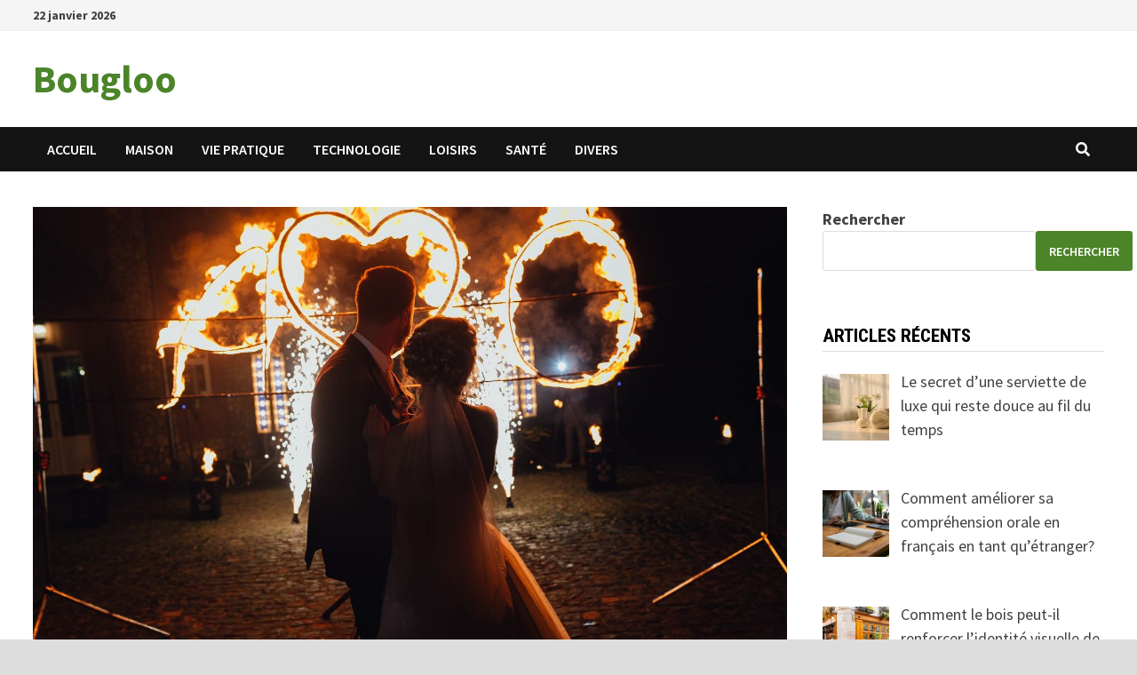

--- FILE ---
content_type: text/html; charset=UTF-8
request_url: https://www.bougloo.com/trouver-le-spectacle-parfait-pourquoi-passer-par-une-agence/
body_size: 12207
content:
<!doctype html>
<html lang="fr-FR">
<head>
	<meta charset="UTF-8">
	<meta name="viewport" content="width=device-width, initial-scale=1">
	<link rel="profile" href="https://gmpg.org/xfn/11">

	<title>Trouver le spectacle parfait : pourquoi passer par une agence ? &#8211; Bougloo</title>
<meta name='robots' content='max-image-preview:large' />
<link rel='dns-prefetch' href='//fonts.googleapis.com' />
<link rel="alternate" type="application/rss+xml" title="Bougloo &raquo; Flux" href="https://www.bougloo.com/feed/" />
<link rel="alternate" type="application/rss+xml" title="Bougloo &raquo; Flux des commentaires" href="https://www.bougloo.com/comments/feed/" />
<link rel="alternate" type="application/rss+xml" title="Bougloo &raquo; Trouver le spectacle parfait : pourquoi passer par une agence ? Flux des commentaires" href="https://www.bougloo.com/trouver-le-spectacle-parfait-pourquoi-passer-par-une-agence/feed/" />
<link rel="alternate" title="oEmbed (JSON)" type="application/json+oembed" href="https://www.bougloo.com/wp-json/oembed/1.0/embed?url=https%3A%2F%2Fwww.bougloo.com%2Fbougloo.com%2Ftrouver-le-spectacle-parfait-pourquoi-passer-par-une-agence%2F" />
<link rel="alternate" title="oEmbed (XML)" type="text/xml+oembed" href="https://www.bougloo.com/wp-json/oembed/1.0/embed?url=https%3A%2F%2Fwww.bougloo.com%2Fbougloo.com%2Ftrouver-le-spectacle-parfait-pourquoi-passer-par-une-agence%2F&#038;format=xml" />
<style id='wp-img-auto-sizes-contain-inline-css' type='text/css'>
img:is([sizes=auto i],[sizes^="auto," i]){contain-intrinsic-size:3000px 1500px}
/*# sourceURL=wp-img-auto-sizes-contain-inline-css */
</style>
<style id='wp-emoji-styles-inline-css' type='text/css'>

	img.wp-smiley, img.emoji {
		display: inline !important;
		border: none !important;
		box-shadow: none !important;
		height: 1em !important;
		width: 1em !important;
		margin: 0 0.07em !important;
		vertical-align: -0.1em !important;
		background: none !important;
		padding: 0 !important;
	}
/*# sourceURL=wp-emoji-styles-inline-css */
</style>
<style id='wp-block-library-inline-css' type='text/css'>
:root{--wp-block-synced-color:#7a00df;--wp-block-synced-color--rgb:122,0,223;--wp-bound-block-color:var(--wp-block-synced-color);--wp-editor-canvas-background:#ddd;--wp-admin-theme-color:#007cba;--wp-admin-theme-color--rgb:0,124,186;--wp-admin-theme-color-darker-10:#006ba1;--wp-admin-theme-color-darker-10--rgb:0,107,160.5;--wp-admin-theme-color-darker-20:#005a87;--wp-admin-theme-color-darker-20--rgb:0,90,135;--wp-admin-border-width-focus:2px}@media (min-resolution:192dpi){:root{--wp-admin-border-width-focus:1.5px}}.wp-element-button{cursor:pointer}:root .has-very-light-gray-background-color{background-color:#eee}:root .has-very-dark-gray-background-color{background-color:#313131}:root .has-very-light-gray-color{color:#eee}:root .has-very-dark-gray-color{color:#313131}:root .has-vivid-green-cyan-to-vivid-cyan-blue-gradient-background{background:linear-gradient(135deg,#00d084,#0693e3)}:root .has-purple-crush-gradient-background{background:linear-gradient(135deg,#34e2e4,#4721fb 50%,#ab1dfe)}:root .has-hazy-dawn-gradient-background{background:linear-gradient(135deg,#faaca8,#dad0ec)}:root .has-subdued-olive-gradient-background{background:linear-gradient(135deg,#fafae1,#67a671)}:root .has-atomic-cream-gradient-background{background:linear-gradient(135deg,#fdd79a,#004a59)}:root .has-nightshade-gradient-background{background:linear-gradient(135deg,#330968,#31cdcf)}:root .has-midnight-gradient-background{background:linear-gradient(135deg,#020381,#2874fc)}:root{--wp--preset--font-size--normal:16px;--wp--preset--font-size--huge:42px}.has-regular-font-size{font-size:1em}.has-larger-font-size{font-size:2.625em}.has-normal-font-size{font-size:var(--wp--preset--font-size--normal)}.has-huge-font-size{font-size:var(--wp--preset--font-size--huge)}.has-text-align-center{text-align:center}.has-text-align-left{text-align:left}.has-text-align-right{text-align:right}.has-fit-text{white-space:nowrap!important}#end-resizable-editor-section{display:none}.aligncenter{clear:both}.items-justified-left{justify-content:flex-start}.items-justified-center{justify-content:center}.items-justified-right{justify-content:flex-end}.items-justified-space-between{justify-content:space-between}.screen-reader-text{border:0;clip-path:inset(50%);height:1px;margin:-1px;overflow:hidden;padding:0;position:absolute;width:1px;word-wrap:normal!important}.screen-reader-text:focus{background-color:#ddd;clip-path:none;color:#444;display:block;font-size:1em;height:auto;left:5px;line-height:normal;padding:15px 23px 14px;text-decoration:none;top:5px;width:auto;z-index:100000}html :where(.has-border-color){border-style:solid}html :where([style*=border-top-color]){border-top-style:solid}html :where([style*=border-right-color]){border-right-style:solid}html :where([style*=border-bottom-color]){border-bottom-style:solid}html :where([style*=border-left-color]){border-left-style:solid}html :where([style*=border-width]){border-style:solid}html :where([style*=border-top-width]){border-top-style:solid}html :where([style*=border-right-width]){border-right-style:solid}html :where([style*=border-bottom-width]){border-bottom-style:solid}html :where([style*=border-left-width]){border-left-style:solid}html :where(img[class*=wp-image-]){height:auto;max-width:100%}:where(figure){margin:0 0 1em}html :where(.is-position-sticky){--wp-admin--admin-bar--position-offset:var(--wp-admin--admin-bar--height,0px)}@media screen and (max-width:600px){html :where(.is-position-sticky){--wp-admin--admin-bar--position-offset:0px}}

/*# sourceURL=wp-block-library-inline-css */
</style><style id='wp-block-heading-inline-css' type='text/css'>
h1:where(.wp-block-heading).has-background,h2:where(.wp-block-heading).has-background,h3:where(.wp-block-heading).has-background,h4:where(.wp-block-heading).has-background,h5:where(.wp-block-heading).has-background,h6:where(.wp-block-heading).has-background{padding:1.25em 2.375em}h1.has-text-align-left[style*=writing-mode]:where([style*=vertical-lr]),h1.has-text-align-right[style*=writing-mode]:where([style*=vertical-rl]),h2.has-text-align-left[style*=writing-mode]:where([style*=vertical-lr]),h2.has-text-align-right[style*=writing-mode]:where([style*=vertical-rl]),h3.has-text-align-left[style*=writing-mode]:where([style*=vertical-lr]),h3.has-text-align-right[style*=writing-mode]:where([style*=vertical-rl]),h4.has-text-align-left[style*=writing-mode]:where([style*=vertical-lr]),h4.has-text-align-right[style*=writing-mode]:where([style*=vertical-rl]),h5.has-text-align-left[style*=writing-mode]:where([style*=vertical-lr]),h5.has-text-align-right[style*=writing-mode]:where([style*=vertical-rl]),h6.has-text-align-left[style*=writing-mode]:where([style*=vertical-lr]),h6.has-text-align-right[style*=writing-mode]:where([style*=vertical-rl]){rotate:180deg}
/*# sourceURL=https://www.bougloo.com/wp-includes/blocks/heading/style.min.css */
</style>
<style id='wp-block-search-inline-css' type='text/css'>
.wp-block-search__button{margin-left:10px;word-break:normal}.wp-block-search__button.has-icon{line-height:0}.wp-block-search__button svg{height:1.25em;min-height:24px;min-width:24px;width:1.25em;fill:currentColor;vertical-align:text-bottom}:where(.wp-block-search__button){border:1px solid #ccc;padding:6px 10px}.wp-block-search__inside-wrapper{display:flex;flex:auto;flex-wrap:nowrap;max-width:100%}.wp-block-search__label{width:100%}.wp-block-search.wp-block-search__button-only .wp-block-search__button{box-sizing:border-box;display:flex;flex-shrink:0;justify-content:center;margin-left:0;max-width:100%}.wp-block-search.wp-block-search__button-only .wp-block-search__inside-wrapper{min-width:0!important;transition-property:width}.wp-block-search.wp-block-search__button-only .wp-block-search__input{flex-basis:100%;transition-duration:.3s}.wp-block-search.wp-block-search__button-only.wp-block-search__searchfield-hidden,.wp-block-search.wp-block-search__button-only.wp-block-search__searchfield-hidden .wp-block-search__inside-wrapper{overflow:hidden}.wp-block-search.wp-block-search__button-only.wp-block-search__searchfield-hidden .wp-block-search__input{border-left-width:0!important;border-right-width:0!important;flex-basis:0;flex-grow:0;margin:0;min-width:0!important;padding-left:0!important;padding-right:0!important;width:0!important}:where(.wp-block-search__input){appearance:none;border:1px solid #949494;flex-grow:1;font-family:inherit;font-size:inherit;font-style:inherit;font-weight:inherit;letter-spacing:inherit;line-height:inherit;margin-left:0;margin-right:0;min-width:3rem;padding:8px;text-decoration:unset!important;text-transform:inherit}:where(.wp-block-search__button-inside .wp-block-search__inside-wrapper){background-color:#fff;border:1px solid #949494;box-sizing:border-box;padding:4px}:where(.wp-block-search__button-inside .wp-block-search__inside-wrapper) .wp-block-search__input{border:none;border-radius:0;padding:0 4px}:where(.wp-block-search__button-inside .wp-block-search__inside-wrapper) .wp-block-search__input:focus{outline:none}:where(.wp-block-search__button-inside .wp-block-search__inside-wrapper) :where(.wp-block-search__button){padding:4px 8px}.wp-block-search.aligncenter .wp-block-search__inside-wrapper{margin:auto}.wp-block[data-align=right] .wp-block-search.wp-block-search__button-only .wp-block-search__inside-wrapper{float:right}
/*# sourceURL=https://www.bougloo.com/wp-includes/blocks/search/style.min.css */
</style>
<style id='wp-block-search-theme-inline-css' type='text/css'>
.wp-block-search .wp-block-search__label{font-weight:700}.wp-block-search__button{border:1px solid #ccc;padding:.375em .625em}
/*# sourceURL=https://www.bougloo.com/wp-includes/blocks/search/theme.min.css */
</style>
<style id='wp-block-paragraph-inline-css' type='text/css'>
.is-small-text{font-size:.875em}.is-regular-text{font-size:1em}.is-large-text{font-size:2.25em}.is-larger-text{font-size:3em}.has-drop-cap:not(:focus):first-letter{float:left;font-size:8.4em;font-style:normal;font-weight:100;line-height:.68;margin:.05em .1em 0 0;text-transform:uppercase}body.rtl .has-drop-cap:not(:focus):first-letter{float:none;margin-left:.1em}p.has-drop-cap.has-background{overflow:hidden}:root :where(p.has-background){padding:1.25em 2.375em}:where(p.has-text-color:not(.has-link-color)) a{color:inherit}p.has-text-align-left[style*="writing-mode:vertical-lr"],p.has-text-align-right[style*="writing-mode:vertical-rl"]{rotate:180deg}
/*# sourceURL=https://www.bougloo.com/wp-includes/blocks/paragraph/style.min.css */
</style>
<style id='global-styles-inline-css' type='text/css'>
:root{--wp--preset--aspect-ratio--square: 1;--wp--preset--aspect-ratio--4-3: 4/3;--wp--preset--aspect-ratio--3-4: 3/4;--wp--preset--aspect-ratio--3-2: 3/2;--wp--preset--aspect-ratio--2-3: 2/3;--wp--preset--aspect-ratio--16-9: 16/9;--wp--preset--aspect-ratio--9-16: 9/16;--wp--preset--color--black: #000000;--wp--preset--color--cyan-bluish-gray: #abb8c3;--wp--preset--color--white: #ffffff;--wp--preset--color--pale-pink: #f78da7;--wp--preset--color--vivid-red: #cf2e2e;--wp--preset--color--luminous-vivid-orange: #ff6900;--wp--preset--color--luminous-vivid-amber: #fcb900;--wp--preset--color--light-green-cyan: #7bdcb5;--wp--preset--color--vivid-green-cyan: #00d084;--wp--preset--color--pale-cyan-blue: #8ed1fc;--wp--preset--color--vivid-cyan-blue: #0693e3;--wp--preset--color--vivid-purple: #9b51e0;--wp--preset--gradient--vivid-cyan-blue-to-vivid-purple: linear-gradient(135deg,rgb(6,147,227) 0%,rgb(155,81,224) 100%);--wp--preset--gradient--light-green-cyan-to-vivid-green-cyan: linear-gradient(135deg,rgb(122,220,180) 0%,rgb(0,208,130) 100%);--wp--preset--gradient--luminous-vivid-amber-to-luminous-vivid-orange: linear-gradient(135deg,rgb(252,185,0) 0%,rgb(255,105,0) 100%);--wp--preset--gradient--luminous-vivid-orange-to-vivid-red: linear-gradient(135deg,rgb(255,105,0) 0%,rgb(207,46,46) 100%);--wp--preset--gradient--very-light-gray-to-cyan-bluish-gray: linear-gradient(135deg,rgb(238,238,238) 0%,rgb(169,184,195) 100%);--wp--preset--gradient--cool-to-warm-spectrum: linear-gradient(135deg,rgb(74,234,220) 0%,rgb(151,120,209) 20%,rgb(207,42,186) 40%,rgb(238,44,130) 60%,rgb(251,105,98) 80%,rgb(254,248,76) 100%);--wp--preset--gradient--blush-light-purple: linear-gradient(135deg,rgb(255,206,236) 0%,rgb(152,150,240) 100%);--wp--preset--gradient--blush-bordeaux: linear-gradient(135deg,rgb(254,205,165) 0%,rgb(254,45,45) 50%,rgb(107,0,62) 100%);--wp--preset--gradient--luminous-dusk: linear-gradient(135deg,rgb(255,203,112) 0%,rgb(199,81,192) 50%,rgb(65,88,208) 100%);--wp--preset--gradient--pale-ocean: linear-gradient(135deg,rgb(255,245,203) 0%,rgb(182,227,212) 50%,rgb(51,167,181) 100%);--wp--preset--gradient--electric-grass: linear-gradient(135deg,rgb(202,248,128) 0%,rgb(113,206,126) 100%);--wp--preset--gradient--midnight: linear-gradient(135deg,rgb(2,3,129) 0%,rgb(40,116,252) 100%);--wp--preset--font-size--small: 13px;--wp--preset--font-size--medium: 20px;--wp--preset--font-size--large: 36px;--wp--preset--font-size--x-large: 42px;--wp--preset--spacing--20: 0.44rem;--wp--preset--spacing--30: 0.67rem;--wp--preset--spacing--40: 1rem;--wp--preset--spacing--50: 1.5rem;--wp--preset--spacing--60: 2.25rem;--wp--preset--spacing--70: 3.38rem;--wp--preset--spacing--80: 5.06rem;--wp--preset--shadow--natural: 6px 6px 9px rgba(0, 0, 0, 0.2);--wp--preset--shadow--deep: 12px 12px 50px rgba(0, 0, 0, 0.4);--wp--preset--shadow--sharp: 6px 6px 0px rgba(0, 0, 0, 0.2);--wp--preset--shadow--outlined: 6px 6px 0px -3px rgb(255, 255, 255), 6px 6px rgb(0, 0, 0);--wp--preset--shadow--crisp: 6px 6px 0px rgb(0, 0, 0);}:where(.is-layout-flex){gap: 0.5em;}:where(.is-layout-grid){gap: 0.5em;}body .is-layout-flex{display: flex;}.is-layout-flex{flex-wrap: wrap;align-items: center;}.is-layout-flex > :is(*, div){margin: 0;}body .is-layout-grid{display: grid;}.is-layout-grid > :is(*, div){margin: 0;}:where(.wp-block-columns.is-layout-flex){gap: 2em;}:where(.wp-block-columns.is-layout-grid){gap: 2em;}:where(.wp-block-post-template.is-layout-flex){gap: 1.25em;}:where(.wp-block-post-template.is-layout-grid){gap: 1.25em;}.has-black-color{color: var(--wp--preset--color--black) !important;}.has-cyan-bluish-gray-color{color: var(--wp--preset--color--cyan-bluish-gray) !important;}.has-white-color{color: var(--wp--preset--color--white) !important;}.has-pale-pink-color{color: var(--wp--preset--color--pale-pink) !important;}.has-vivid-red-color{color: var(--wp--preset--color--vivid-red) !important;}.has-luminous-vivid-orange-color{color: var(--wp--preset--color--luminous-vivid-orange) !important;}.has-luminous-vivid-amber-color{color: var(--wp--preset--color--luminous-vivid-amber) !important;}.has-light-green-cyan-color{color: var(--wp--preset--color--light-green-cyan) !important;}.has-vivid-green-cyan-color{color: var(--wp--preset--color--vivid-green-cyan) !important;}.has-pale-cyan-blue-color{color: var(--wp--preset--color--pale-cyan-blue) !important;}.has-vivid-cyan-blue-color{color: var(--wp--preset--color--vivid-cyan-blue) !important;}.has-vivid-purple-color{color: var(--wp--preset--color--vivid-purple) !important;}.has-black-background-color{background-color: var(--wp--preset--color--black) !important;}.has-cyan-bluish-gray-background-color{background-color: var(--wp--preset--color--cyan-bluish-gray) !important;}.has-white-background-color{background-color: var(--wp--preset--color--white) !important;}.has-pale-pink-background-color{background-color: var(--wp--preset--color--pale-pink) !important;}.has-vivid-red-background-color{background-color: var(--wp--preset--color--vivid-red) !important;}.has-luminous-vivid-orange-background-color{background-color: var(--wp--preset--color--luminous-vivid-orange) !important;}.has-luminous-vivid-amber-background-color{background-color: var(--wp--preset--color--luminous-vivid-amber) !important;}.has-light-green-cyan-background-color{background-color: var(--wp--preset--color--light-green-cyan) !important;}.has-vivid-green-cyan-background-color{background-color: var(--wp--preset--color--vivid-green-cyan) !important;}.has-pale-cyan-blue-background-color{background-color: var(--wp--preset--color--pale-cyan-blue) !important;}.has-vivid-cyan-blue-background-color{background-color: var(--wp--preset--color--vivid-cyan-blue) !important;}.has-vivid-purple-background-color{background-color: var(--wp--preset--color--vivid-purple) !important;}.has-black-border-color{border-color: var(--wp--preset--color--black) !important;}.has-cyan-bluish-gray-border-color{border-color: var(--wp--preset--color--cyan-bluish-gray) !important;}.has-white-border-color{border-color: var(--wp--preset--color--white) !important;}.has-pale-pink-border-color{border-color: var(--wp--preset--color--pale-pink) !important;}.has-vivid-red-border-color{border-color: var(--wp--preset--color--vivid-red) !important;}.has-luminous-vivid-orange-border-color{border-color: var(--wp--preset--color--luminous-vivid-orange) !important;}.has-luminous-vivid-amber-border-color{border-color: var(--wp--preset--color--luminous-vivid-amber) !important;}.has-light-green-cyan-border-color{border-color: var(--wp--preset--color--light-green-cyan) !important;}.has-vivid-green-cyan-border-color{border-color: var(--wp--preset--color--vivid-green-cyan) !important;}.has-pale-cyan-blue-border-color{border-color: var(--wp--preset--color--pale-cyan-blue) !important;}.has-vivid-cyan-blue-border-color{border-color: var(--wp--preset--color--vivid-cyan-blue) !important;}.has-vivid-purple-border-color{border-color: var(--wp--preset--color--vivid-purple) !important;}.has-vivid-cyan-blue-to-vivid-purple-gradient-background{background: var(--wp--preset--gradient--vivid-cyan-blue-to-vivid-purple) !important;}.has-light-green-cyan-to-vivid-green-cyan-gradient-background{background: var(--wp--preset--gradient--light-green-cyan-to-vivid-green-cyan) !important;}.has-luminous-vivid-amber-to-luminous-vivid-orange-gradient-background{background: var(--wp--preset--gradient--luminous-vivid-amber-to-luminous-vivid-orange) !important;}.has-luminous-vivid-orange-to-vivid-red-gradient-background{background: var(--wp--preset--gradient--luminous-vivid-orange-to-vivid-red) !important;}.has-very-light-gray-to-cyan-bluish-gray-gradient-background{background: var(--wp--preset--gradient--very-light-gray-to-cyan-bluish-gray) !important;}.has-cool-to-warm-spectrum-gradient-background{background: var(--wp--preset--gradient--cool-to-warm-spectrum) !important;}.has-blush-light-purple-gradient-background{background: var(--wp--preset--gradient--blush-light-purple) !important;}.has-blush-bordeaux-gradient-background{background: var(--wp--preset--gradient--blush-bordeaux) !important;}.has-luminous-dusk-gradient-background{background: var(--wp--preset--gradient--luminous-dusk) !important;}.has-pale-ocean-gradient-background{background: var(--wp--preset--gradient--pale-ocean) !important;}.has-electric-grass-gradient-background{background: var(--wp--preset--gradient--electric-grass) !important;}.has-midnight-gradient-background{background: var(--wp--preset--gradient--midnight) !important;}.has-small-font-size{font-size: var(--wp--preset--font-size--small) !important;}.has-medium-font-size{font-size: var(--wp--preset--font-size--medium) !important;}.has-large-font-size{font-size: var(--wp--preset--font-size--large) !important;}.has-x-large-font-size{font-size: var(--wp--preset--font-size--x-large) !important;}
/*# sourceURL=global-styles-inline-css */
</style>

<style id='classic-theme-styles-inline-css' type='text/css'>
/*! This file is auto-generated */
.wp-block-button__link{color:#fff;background-color:#32373c;border-radius:9999px;box-shadow:none;text-decoration:none;padding:calc(.667em + 2px) calc(1.333em + 2px);font-size:1.125em}.wp-block-file__button{background:#32373c;color:#fff;text-decoration:none}
/*# sourceURL=/wp-includes/css/classic-themes.min.css */
</style>
<link rel='stylesheet' id='font-awesome-css' href='https://www.bougloo.com/wp-content/themes/bam/assets/fonts/css/all.min.css?ver=5.15.4' type='text/css' media='all' />
<link rel='stylesheet' id='bam-style-css' href='https://www.bougloo.com/wp-content/themes/bam/style.css?ver=6.9' type='text/css' media='all' />
<link rel='stylesheet' id='bam-google-fonts-css' href='https://fonts.googleapis.com/css?family=Source+Sans+Pro%3A100%2C200%2C300%2C400%2C500%2C600%2C700%2C800%2C900%2C100i%2C200i%2C300i%2C400i%2C500i%2C600i%2C700i%2C800i%2C900i|Roboto+Condensed%3A100%2C200%2C300%2C400%2C500%2C600%2C700%2C800%2C900%2C100i%2C200i%2C300i%2C400i%2C500i%2C600i%2C700i%2C800i%2C900i%26subset%3Dlatin' type='text/css' media='all' />
<link rel='stylesheet' id='recent-posts-widget-with-thumbnails-public-style-css' href='https://www.bougloo.com/wp-content/plugins/recent-posts-widget-with-thumbnails/public.css?ver=7.1.1' type='text/css' media='all' />
<link rel="https://api.w.org/" href="https://www.bougloo.com/wp-json/" /><link rel="alternate" title="JSON" type="application/json" href="https://www.bougloo.com/wp-json/wp/v2/posts/112" /><link rel="canonical" href="https://www.bougloo.com/trouver-le-spectacle-parfait-pourquoi-passer-par-une-agence/" />
<link rel='shortlink' href='https://www.bougloo.com/?p=112' />
<link rel="pingback" href="https://www.bougloo.com/xmlrpc.php">		<style type="text/css">
				</style>
		
		<style type="text/css" id="theme-custom-css">
			/* Color CSS */
                
                    blockquote {
                        border-left: 4px solid #4c8429;
                    }

                    button,
                    input[type="button"],
                    input[type="reset"],
                    input[type="submit"] {
                        background: #4c8429;
                    }

                    .wp-block-search .wp-block-search__button {
                        background: #4c8429;
                    }

                    .bam-readmore {
                        background: #4c8429;
                    }

                    .site-title a, .site-description {
                        color: #4c8429;
                    }

                    .site-header.default-style .main-navigation ul li a:hover {
                        color: #4c8429;
                    }

                    .site-header.default-style .main-navigation ul ul li a:hover {
                        background: #4c8429;
                    }

                    .site-header.default-style .main-navigation .current_page_item > a,
                    .site-header.default-style .main-navigation .current-menu-item > a,
                    .site-header.default-style .main-navigation .current_page_ancestor > a,
                    .site-header.default-style .main-navigation .current-menu-ancestor > a {
                        color: #4c8429;
                    }

                    .site-header.horizontal-style .main-navigation ul li a:hover {
                        color: #4c8429;
                    }

                    .site-header.horizontal-style .main-navigation ul ul li a:hover {
                        background: #4c8429;
                    }

                    .site-header.horizontal-style .main-navigation .current_page_item > a,
                    .site-header.horizontal-style .main-navigation .current-menu-item > a,
                    .site-header.horizontal-style .main-navigation .current_page_ancestor > a,
                    .site-header.horizontal-style .main-navigation .current-menu-ancestor > a {
                        color: #4c8429;
                    }

                    .posts-navigation .nav-previous a:hover,
                    .posts-navigation .nav-next a:hover {
                        color: #4c8429;
                    }

                    .post-navigation .nav-previous .post-title:hover,
                    .post-navigation .nav-next .post-title:hover {
                        color: #4c8429;
                    }

                    .pagination .page-numbers.current {
                        background: #4c8429;
                        border: 1px solid #4c8429;
                        color: #ffffff;
                    }
                      
                    .pagination a.page-numbers:hover {
                        background: #4c8429;
                        border: 1px solid #4c8429;
                    }

                    .widget a:hover,
                    .widget ul li a:hover {
                        color: #4c8429;
                    }

                    li.bm-tab.th-ui-state-active a {
                        border-bottom: 1px solid #4c8429;
                    }

                    .footer-widget-area .widget a:hover {
                        color: #4c8429;
                    }

                    .bms-title a:hover {
                        color: #4c8429;
                    }

                    .bam-entry .entry-title a:hover {
                        color: #4c8429;
                    }

                    .related-post-meta a:hover,
                    .entry-meta a:hover {
                        color: #4c8429;
                    }

                    .related-post-meta .byline a:hover,
                    .entry-meta .byline a:hover {
                        color: #4c8429;
                    }

                    .cat-links a {
                        color: #4c8429;
                    }

                    .tags-links a:hover {
                        background: #4c8429;
                    }

                    .related-post-title a:hover {
                        color: #4c8429;
                    }

                    .author-posts-link:hover {
                        color: #4c8429;
                    }

                    .comment-author a {
                        color: #4c8429;
                    }

                    .comment-metadata a:hover,
                    .comment-metadata a:focus,
                    .pingback .comment-edit-link:hover,
                    .pingback .comment-edit-link:focus {
                        color: #4c8429;
                    }

                    .comment-reply-link:hover,
                    .comment-reply-link:focus {
                        background: #4c8429;
                    }

                    .comment-notes a:hover,
                    .comment-awaiting-moderation a:hover,
                    .logged-in-as a:hover,
                    .form-allowed-tags a:hover {
                        color: #4c8429;
                    }

                    .required {
                        color: #4c8429;
                    }

                    .comment-reply-title small a:before {
                        color: #4c8429;
                    }

                    .wp-block-quote {
                        border-left: 4px solid #4c8429;
                    }

                    .wp-block-quote[style*="text-align:right"], .wp-block-quote[style*="text-align: right"] {
                        border-right: 4px solid #4c8429;
                    }

                    .site-info a:hover {
                        color: #4c8429;
                    }

                    #bam-tags a, .widget_tag_cloud .tagcloud a {
                        background: #4c8429;
                    }

                
                    .site-title a, .site-description,
                    .site-header.horizontal-style .site-description {
                        color: #4c8429;
                    }
                
                    .page-content a,
                    .entry-content a {
                        color: #4c8429;
                    }
                
                    .page-content a:hover,
                    .entry-content a:hover {
                        color: #4c8429;
                    }
                
                    button,
                    input[type="button"],
                    input[type="reset"],
                    input[type="submit"],
                    .wp-block-search .wp-block-search__button,
                    .bam-readmore {
                        background: #4c8429;
                    }
                
                    body.boxed-layout.custom-background,
                    body.boxed-layout {
                        background-color: #dddddd;
                    }
                
                    body.boxed-layout.custom-background.separate-containers,
                    body.boxed-layout.separate-containers {
                        background-color: #dddddd;
                    }
                
                    body.wide-layout.custom-background.separate-containers,
                    body.wide-layout.separate-containers {
                        background-color: #eeeeee;
                    }
                
                    .related-post-meta .byline a:hover, 
                    .entry-meta .byline a:hover,
                    .related-post-meta a:hover, 
                    .entry-meta a:hover {
                        color: #4c8429;
                    }		</style>

	</head>

<body class="wp-singular post-template-default single single-post postid-112 single-format-standard wp-embed-responsive wp-theme-bam boxed-layout right-sidebar one-container">



<div id="page" class="site">
	<a class="skip-link screen-reader-text" href="#content">Passer au contenu</a>

	
<div id="topbar" class="bam-topbar clearfix">

    <div class="container">

                    <span class="bam-date">22 janvier 2026</span>
        
        
        
    </div>

</div>
	


<header id="masthead" class="site-header default-style">

    
    

<div id="site-header-inner" class="clearfix container left-logo">

    <div class="site-branding">
    <div class="site-branding-inner">

        
        <div class="site-branding-text">
                            <p class="site-title"><a href="https://www.bougloo.com/" rel="home">Bougloo</a></p>
                        </div><!-- .site-branding-text -->

    </div><!-- .site-branding-inner -->
</div><!-- .site-branding -->
        
</div><!-- #site-header-inner -->



<nav id="site-navigation" class="main-navigation">

    <div id="site-navigation-inner" class="container align-left show-search">
        
        <div class="menu-menu-container"><ul id="primary-menu" class="menu"><li id="menu-item-19" class="menu-item menu-item-type-custom menu-item-object-custom menu-item-19"><a href="/">Accueil</a></li>
<li id="menu-item-15" class="menu-item menu-item-type-taxonomy menu-item-object-category menu-item-15"><a href="https://www.bougloo.com/category/maison/">Maison</a></li>
<li id="menu-item-18" class="menu-item menu-item-type-taxonomy menu-item-object-category menu-item-18"><a href="https://www.bougloo.com/category/vie-pratique/">Vie pratique</a></li>
<li id="menu-item-17" class="menu-item menu-item-type-taxonomy menu-item-object-category menu-item-17"><a href="https://www.bougloo.com/category/technologie/">Technologie</a></li>
<li id="menu-item-14" class="menu-item menu-item-type-taxonomy menu-item-object-category current-post-ancestor current-menu-parent current-post-parent menu-item-14"><a href="https://www.bougloo.com/category/loisirs/">Loisirs</a></li>
<li id="menu-item-16" class="menu-item menu-item-type-taxonomy menu-item-object-category menu-item-16"><a href="https://www.bougloo.com/category/sante/">Santé</a></li>
<li id="menu-item-13" class="menu-item menu-item-type-taxonomy menu-item-object-category menu-item-13"><a href="https://www.bougloo.com/category/divers/">Divers</a></li>
</ul></div><div class="bam-search-button-icon">
    <i class="fas fa-search" aria-hidden="true"></i>
</div>
<div class="bam-search-box-container">
    <div class="bam-search-box">
        <form role="search" method="get" class="search-form" action="https://www.bougloo.com/">
				<label>
					<span class="screen-reader-text">Rechercher :</span>
					<input type="search" class="search-field" placeholder="Rechercher…" value="" name="s" />
				</label>
				<input type="submit" class="search-submit" value="Rechercher" />
			</form>    </div><!-- th-search-box -->
</div><!-- .th-search-box-container -->

        <button class="menu-toggle" aria-controls="primary-menu" aria-expanded="false" data-toggle-target=".mobile-navigation"><i class="fas fa-bars"></i>Menu</button>
        
    </div><!-- .container -->
    
</nav><!-- #site-navigation -->
<div class="mobile-dropdown">
    <nav class="mobile-navigation">
        <div class="menu-menu-container"><ul id="primary-menu-mobile" class="menu"><li class="menu-item menu-item-type-custom menu-item-object-custom menu-item-19"><a href="/">Accueil</a></li>
<li class="menu-item menu-item-type-taxonomy menu-item-object-category menu-item-15"><a href="https://www.bougloo.com/category/maison/">Maison</a></li>
<li class="menu-item menu-item-type-taxonomy menu-item-object-category menu-item-18"><a href="https://www.bougloo.com/category/vie-pratique/">Vie pratique</a></li>
<li class="menu-item menu-item-type-taxonomy menu-item-object-category menu-item-17"><a href="https://www.bougloo.com/category/technologie/">Technologie</a></li>
<li class="menu-item menu-item-type-taxonomy menu-item-object-category current-post-ancestor current-menu-parent current-post-parent menu-item-14"><a href="https://www.bougloo.com/category/loisirs/">Loisirs</a></li>
<li class="menu-item menu-item-type-taxonomy menu-item-object-category menu-item-16"><a href="https://www.bougloo.com/category/sante/">Santé</a></li>
<li class="menu-item menu-item-type-taxonomy menu-item-object-category menu-item-13"><a href="https://www.bougloo.com/category/divers/">Divers</a></li>
</ul></div>    </nav>
</div>

    
         
</header><!-- #masthead -->


	
	<div id="content" class="site-content">
		<div class="container">

	
	<div id="primary" class="content-area">

		
		<main id="main" class="site-main">

			
			
<article id="post-112" class="bam-single-post post-112 post type-post status-publish format-standard has-post-thumbnail hentry category-loisirs">
	
					<div class="post-thumbnail">
					<img width="1200" height="800" src="https://www.bougloo.com/wp-content/uploads/2024/01/SPECTACLE.jpg" class="attachment-bam-large size-bam-large wp-post-image" alt="" decoding="async" fetchpriority="high" srcset="https://www.bougloo.com/wp-content/uploads/2024/01/SPECTACLE.jpg 1200w, https://www.bougloo.com/wp-content/uploads/2024/01/SPECTACLE-300x200.jpg 300w, https://www.bougloo.com/wp-content/uploads/2024/01/SPECTACLE-1024x683.jpg 1024w, https://www.bougloo.com/wp-content/uploads/2024/01/SPECTACLE-768x512.jpg 768w" sizes="(max-width: 1200px) 100vw, 1200px" />				</div><!-- .post-thumbnail -->
			
		
	<div class="category-list">
		<span class="cat-links"><a href="https://www.bougloo.com/category/loisirs/" rel="category tag">Loisirs</a></span>	</div><!-- .category-list -->

	<header class="entry-header">
		<h1 class="entry-title">Trouver le spectacle parfait : pourquoi passer par une agence ?</h1>			<div class="entry-meta">
				<span class="posted-on"><i class="far fa-clock"></i><a href="https://www.bougloo.com/trouver-le-spectacle-parfait-pourquoi-passer-par-une-agence/" rel="bookmark"><time class="entry-date published" datetime="2024-02-01T08:51:02+01:00">1 février 2024</time><time class="updated" datetime="2024-01-18T08:56:08+01:00">18 janvier 2024</time></a></span>			</div><!-- .entry-meta -->
			</header><!-- .entry-header -->

	
	
	<div class="entry-content">
		
<p>Assister à un bon spectacle est une expérience que nous avons tous envie de vivre. Que ce soit pour se divertir, se cultiver ou simplement découvrir de nouveaux talents, rien ne vaut une soirée réussie devant un spectacle de qualité. Mais parfois, trouver le spectacle parfait peut s&rsquo;avérer être un défi. Entre les nombreuses offres et les différentes options, il est facile de s&rsquo;y perdre. C&rsquo;est pourquoi, de plus en plus de personnes font appel à une agence pour trouver leur spectacle idéal. Mais pourquoi passer par une agence alors qu&rsquo;il est possible de réserver directement auprès des artistes ou des salles de spectacle ? Dans cet article, nous allons explorer les avantages de passer par une agence pour trouver le spectacle parfait et comment elle peut faciliter votre recherche. Alors, suivez-nous dans cette quête du divertissement ultime !</p>



<h2 class="wp-block-heading">Le monde du spectacle et les différentes options pour trouver un artiste</h2>



<p>Il est possible de faire appel à une agence de spectacles, comme <a href="https://evenement.eklabul.com/">Eklabul à Nice</a>. Ces professionnels du milieu connaissent parfaitement les artistes et pourront vous conseiller selon vos besoins et votre budget. De plus, ils s&rsquo;occupent de toutes les démarches administratives et logistiques, vous permettant ainsi de ne pas avoir à gérer ces aspects souvent complexes.<br><br>Une autre option est de participer à des salons ou des événements professionnels dédiés au spectacle. Vous pourrez y rencontrer directement les artistes, échanger avec eux et vous faire une idée de leur prestation avant de les engager.<br><br>Les réseaux sociaux et les plateformes en ligne sont également une mine d&rsquo;or pour trouver des artistes. N&rsquo;hésitez pas à consulter les profils des artistes, à regarder leurs vidéos et à lire les avis laissés par d&rsquo;autres organisateurs d&rsquo;événements.<br><br>Quelle que soit l&rsquo;option choisie, il est important de prendre le temps de bien choisir l&rsquo;artiste qui saura faire de votre événement un véritable succès. N&rsquo;hésitez pas à comparer les offres et à demander des devis pour être sûr de faire le bon choix.</p>



<h2 class="wp-block-heading">Les avantages de passer par une agence pour trouver un spectacle</h2>



<p>Une agence de spectacles possède un réseau étendu de professionnels dans le domaine de la musique, de la danse, du théâtre et bien d’autres. Elle saura ainsi vous proposer une sélection de spectacles de qualité correspondant à vos attentes et à votre budget.<br><br>En passant par une agence, vous bénéficiez également d’un accompagnement sur mesure tout au long de l’organisation de votre événement. De la réservation du spectacle à la gestion technique, en passant par l’élaboration du contrat, tout est pris en charge par l’agence, vous évitant ainsi un stress inutile.<br><br>Faire appel à une agence spécialisée dans les spectacles, c’est aussi s’assurer d’un spectacle à la hauteur de vos attentes. Ces professionnels sauront trouver l’artiste qui saura captiver votre public et rendre votre événement inoubliable.</p>



<h2 class="wp-block-heading">Le processus de sélection d&rsquo;une agence pour trouver un spectacle</h2>



<p>Il est important de définir précisément vos besoins et votre budget. Cela vous permettra de cibler les agences spécialisées dans les types de spectacles que vous souhaitez proposer et qui sont adaptées à votre budget. Pensez également à vérifier leur réputation en consultant les avis de leurs précédents clients.<br><br>Ensuite, n&rsquo;hésitez pas à rencontrer plusieurs agences et à leur poser toutes vos questions : quelles sont leurs références ? Quels sont leurs tarifs et leurs modalités de paiement ? Ont-ils des propositions originales pour votre événement ?<br><br>Faites confiance à votre ressenti. L&rsquo;agence qui saura le mieux comprendre vos attentes et vous proposer des solutions personnalisées sera certainement la plus adaptée pour trouver le spectacle qui fera de votre événement un succès.</p>



<h2 class="wp-block-heading">Les différents types de spectacles proposés par une agence</h2>



<p>En plus des spectacles musicaux, les agences de spectacles offrent une grande variété de prestations artistiques. Vous pouvez par exemple assister à des shows de magie, de cirque, de théâtre ou même de cabaret. Ces spectacles sont souvent accompagnés de décors et de costumes somptueux pour une expérience immersive.<br><br>De plus, ces agences peuvent également organiser des événements spéciaux tels que des animations de rue, des soirées à thème ou encore des galas. Elles peuvent même s&rsquo;occuper de la gestion complète d&rsquo;un projet, de la conception à la réalisation.<br><br>Que vous soyez à la recherche d&rsquo;un spectacle pour un mariage, une soirée d&rsquo;entreprise ou un festival, n&rsquo;hésitez pas à faire appel à une agence de spectacles pour une offre sur mesure. Vous serez étonné de la diversité de leurs propositions et de la qualité des prestations proposées.</p>



<h2 class="wp-block-heading">Les éléments à prendre en compte lors de la réservation d&rsquo;un spectacle avec une agence</h2>



<p>Voici les éléments à prendre en compte lors de la réservation d&rsquo;un spectacle avec une agence :<br><br>Il est important de s&rsquo;assurer que l&rsquo;agence dispose d&rsquo;un large choix de spectacles correspondant à vos attentes et à l&rsquo;événement pour lequel vous souhaitez réserver.<br><br>Prenez en compte le budget alloué au spectacle. Demandez un devis détaillé à l&rsquo;agence pour éviter les mauvaises surprises.<br><br>La réputation de l&rsquo;agence est également un élément clé à considérer. N&rsquo;hésitez pas à consulter les avis et les retours d&rsquo;expérience d&rsquo;autres clients.<br><br>Pensez aussi à vérifier si l&rsquo;agence propose des options complémentaires telles que la sonorisation, l&rsquo;éclairage ou la mise en place technique du spectacle.<br><br>Enfin, assurez-vous que l&rsquo;agence dispose d&rsquo;une assurance responsabilité civile en cas d&rsquo;imprévus.<br>&nbsp;</p>



<h2 class="wp-block-heading">Les avantages de faire appel à une agence pour trouver le spectacle parfait</h2>



<p>En conclusion, il est évident que passer par une agence pour trouver le spectacle parfait est un choix judicieux. Grâce à leur expertise et leur réseau, les agences peuvent vous proposer une sélection d&rsquo;artistes de qualité, correspondant parfaitement à vos besoins et à votre budget. De plus, elles s&rsquo;occupent de toutes les démarches administratives et logistiques, vous permettant ainsi de vous concentrer sur l&rsquo;essentiel : profiter pleinement du spectacle le jour J. En faisant appel à une agence, vous avez également l&rsquo;assurance d&rsquo;un service professionnel et d&rsquo;un accompagnement sur mesure, afin que votre événement soit une réussite totale. Alors n&rsquo;hésitez plus, confiez votre recherche de spectacle à une agence et laissez-vous surprendre par des prestations de qualité qui raviront vos invités. Faites confiance à des professionnels pour un résultat époustouflant !</p>
	</div><!-- .entry-content -->

	
	<footer class="entry-footer">
			</footer><!-- .entry-footer -->
</article><!-- #post-112 -->
	<nav class="navigation post-navigation" aria-label="Publications">
		<h2 class="screen-reader-text">Navigation de l’article</h2>
		<div class="nav-links"><div class="nav-previous"><a href="https://www.bougloo.com/comment-choisir-la-chaussure-de-securite-adaptee/" rel="prev"><span class="meta-nav" aria-hidden="true">Publication précédente</span> <span class="screen-reader-text">Publication précédente :</span> <br/><span class="post-title">Comment choisir la chaussure de sécurité adaptée</span></a></div><div class="nav-next"><a href="https://www.bougloo.com/des-idees-de-decoration-pour-personnaliser-votre-bureau-up-desk/" rel="next"><span class="meta-nav" aria-hidden="true">Publication suivante</span> <span class="screen-reader-text">Publication suivante :</span> <br/><span class="post-title">Des idées de décoration pour personnaliser votre bureau Up &amp; Desk</span></a></div></div>
	</nav><div class="bam-authorbox clearfix">

    <div class="bam-author-img">
        <img alt='' src='https://secure.gravatar.com/avatar/d31966b08ebbf32dd8bb296318e5c938f01a98b187297460eb5d2b3361884641?s=100&#038;d=mm&#038;r=g' srcset='https://secure.gravatar.com/avatar/d31966b08ebbf32dd8bb296318e5c938f01a98b187297460eb5d2b3361884641?s=200&#038;d=mm&#038;r=g 2x' class='avatar avatar-100 photo' height='100' width='100' decoding='async'/>    </div>

    <div class="bam-author-content">
        <h4 class="author-name">Redacteur</h4>
        <p class="author-description"></p>
        <a class="author-posts-link" href="https://www.bougloo.com/author/redacteur/" title="Redacteur">
            Voir tous les articles de Redacteur &rarr;        </a>
    </div>

</div>
			
		</main><!-- #main -->

		
	</div><!-- #primary -->

	


<aside id="secondary" class="widget-area">

	
	<section id="block-2" class="widget widget_block widget_search"><form role="search" method="get" action="https://www.bougloo.com/" class="wp-block-search__button-outside wp-block-search__text-button wp-block-search"    ><label class="wp-block-search__label" for="wp-block-search__input-1" >Rechercher</label><div class="wp-block-search__inside-wrapper" ><input class="wp-block-search__input" id="wp-block-search__input-1" placeholder="" value="" type="search" name="s" required /><button aria-label="Rechercher" class="wp-block-search__button wp-element-button" type="submit" >Rechercher</button></div></form></section><section id="recent-posts-widget-with-thumbnails-2" class="widget recent-posts-widget-with-thumbnails">
<div id="rpwwt-recent-posts-widget-with-thumbnails-2" class="rpwwt-widget">
<h4 class="widget-title">Articles récents</h4>
	<ul>
		<li><a href="https://www.bougloo.com/le-secret-dune-serviette-de-luxe-qui-reste-douce-au-fil-du-temps/"><img width="75" height="75" src="https://www.bougloo.com/wp-content/uploads/2025/02/serviette-150x150.jpg" class="attachment-75x75 size-75x75 wp-post-image" alt="" decoding="async" loading="lazy" /><span class="rpwwt-post-title">Le secret d&rsquo;une serviette de luxe qui reste douce au fil du temps</span></a></li>
		<li><a href="https://www.bougloo.com/comment-ameliorer-sa-comprehension-orale-en-francais-en-tant-quetranger/"><img width="75" height="75" src="https://www.bougloo.com/wp-content/uploads/2024/06/cours-de-francais-150x150.png" class="attachment-75x75 size-75x75 wp-post-image" alt="" decoding="async" loading="lazy" /><span class="rpwwt-post-title">Comment améliorer sa compréhension orale en français en tant qu&rsquo;étranger?</span></a></li>
		<li><a href="https://www.bougloo.com/comment-le-bois-peut-il-renforcer-lidentite-visuelle-de-votre-magasin/"><img width="75" height="75" src="https://www.bougloo.com/wp-content/uploads/2024/03/AGENCEMENT-EN-BOIS-150x150.jpg" class="attachment-75x75 size-75x75 wp-post-image" alt="" decoding="async" loading="lazy" /><span class="rpwwt-post-title">Comment le bois peut-il renforcer l&rsquo;identité visuelle de votre magasin ?</span></a></li>
		<li><a href="https://www.bougloo.com/des-idees-de-decoration-pour-personnaliser-votre-bureau-up-desk/"><img width="75" height="75" src="https://www.bougloo.com/wp-content/uploads/2024/01/bureau-assis-debout-10-150x150.jpg" class="attachment-75x75 size-75x75 wp-post-image" alt="" decoding="async" loading="lazy" /><span class="rpwwt-post-title">Des idées de décoration pour personnaliser votre bureau Up &amp; Desk</span></a></li>
		<li><a href="https://www.bougloo.com/trouver-le-spectacle-parfait-pourquoi-passer-par-une-agence/" aria-current="page"><img width="75" height="75" src="https://www.bougloo.com/wp-content/uploads/2024/01/SPECTACLE-150x150.jpg" class="attachment-75x75 size-75x75 wp-post-image" alt="" decoding="async" loading="lazy" /><span class="rpwwt-post-title">Trouver le spectacle parfait : pourquoi passer par une agence ?</span></a></li>
		<li><a href="https://www.bougloo.com/comment-choisir-la-chaussure-de-securite-adaptee/"><img width="75" height="75" src="https://www.bougloo.com/wp-content/uploads/2023/10/chaussure-securite-150x150.jpg" class="attachment-75x75 size-75x75 wp-post-image" alt="" decoding="async" loading="lazy" /><span class="rpwwt-post-title">Comment choisir la chaussure de sécurité adaptée</span></a></li>
		<li><a href="https://www.bougloo.com/preparer-le-plus-beau-des-evenements-entreprises/"><img width="75" height="75" src="https://www.bougloo.com/wp-content/uploads/2023/10/evenement-2-150x150.jpg" class="attachment-75x75 size-75x75 wp-post-image" alt="" decoding="async" loading="lazy" /><span class="rpwwt-post-title">Préparer le plus beau des évènements d&rsquo;entreprises</span></a></li>
		<li><a href="https://www.bougloo.com/acrobaties-sublime-et-magique-en-ruban-aerien/"><img width="75" height="75" src="https://www.bougloo.com/wp-content/uploads/2023/08/ruban-aerien-150x150.jpg" class="attachment-75x75 size-75x75 wp-post-image" alt="" decoding="async" loading="lazy" /><span class="rpwwt-post-title">Acrobaties sublime et magique en ruban aérien</span></a></li>
		<li><a href="https://www.bougloo.com/comment-profiter-des-cours-ditalien-en-visio/"><img width="75" height="75" src="https://www.bougloo.com/wp-content/uploads/2023/01/cours-en-ligne-2-150x150.jpg" class="attachment-75x75 size-75x75 wp-post-image" alt="" decoding="async" loading="lazy" /><span class="rpwwt-post-title">Comment faire des cours d’italien en visio ?</span></a></li>
		<li><a href="https://www.bougloo.com/les-facteurs-a-prendre-en-compte-lors-du-chemisage-dune-canalisation/"><img width="75" height="75" src="https://www.bougloo.com/wp-content/uploads/2023/02/chemisage-4-150x150.jpg" class="attachment-75x75 size-75x75 wp-post-image" alt="" decoding="async" loading="lazy" /><span class="rpwwt-post-title">Facteurs à considérer lors du chemisage d&rsquo;une canalisation</span></a></li>
	</ul>
</div><!-- .rpwwt-widget -->
</section>
	
</aside><!-- #secondary -->

	</div><!-- .container -->
	</div><!-- #content -->

	
	
	<footer id="colophon" class="site-footer">

		
		
		<div class="footer-widget-area clearfix th-columns-3">
			<div class="container">
				<div class="footer-widget-area-inner">
					<div class="col column-1">
											</div>

											<div class="col column-2">
													</div>
					
											<div class="col column-3">
													</div>
					
									</div><!-- .footer-widget-area-inner -->
			</div><!-- .container -->
		</div><!-- .footer-widget-area -->

		<div class="site-info clearfix">
			<div class="container">
				<div class="copyright-container">
					Copyright &#169; 2026 <a href="https://www.bougloo.com/" title="Bougloo" >Bougloo</a>.
					Alimenté par <a href="https://wordpress.org" target="_blank">WordPress</a> et <a href="https://themezhut.com/themes/bam/" target="_blank">Bam</a>.				</div><!-- .copyright-container -->
			</div><!-- .container -->
		</div><!-- .site-info -->

		
	</footer><!-- #colophon -->

	
</div><!-- #page -->


<script type="speculationrules">
{"prefetch":[{"source":"document","where":{"and":[{"href_matches":"/bougloo.com/*"},{"not":{"href_matches":["/bougloo.com/wp-*.php","/bougloo.com/wp-admin/*","/bougloo.com/wp-content/uploads/*","/bougloo.com/wp-content/*","/bougloo.com/wp-content/plugins/*","/bougloo.com/wp-content/themes/bam/*","/bougloo.com/*\\?(.+)"]}},{"not":{"selector_matches":"a[rel~=\"nofollow\"]"}},{"not":{"selector_matches":".no-prefetch, .no-prefetch a"}}]},"eagerness":"conservative"}]}
</script>
<script type="text/javascript" src="https://www.bougloo.com/wp-content/themes/bam/assets/js/main.js?ver=6.9" id="bam-main-js"></script>
<script type="text/javascript" src="https://www.bougloo.com/wp-content/themes/bam/assets/js/skip-link-focus-fix.js?ver=20151215" id="bam-skip-link-focus-fix-js"></script>
<script id="wp-emoji-settings" type="application/json">
{"baseUrl":"https://s.w.org/images/core/emoji/17.0.2/72x72/","ext":".png","svgUrl":"https://s.w.org/images/core/emoji/17.0.2/svg/","svgExt":".svg","source":{"concatemoji":"https://www.bougloo.com/wp-includes/js/wp-emoji-release.min.js?ver=6.9"}}
</script>
<script type="module">
/* <![CDATA[ */
/*! This file is auto-generated */
const a=JSON.parse(document.getElementById("wp-emoji-settings").textContent),o=(window._wpemojiSettings=a,"wpEmojiSettingsSupports"),s=["flag","emoji"];function i(e){try{var t={supportTests:e,timestamp:(new Date).valueOf()};sessionStorage.setItem(o,JSON.stringify(t))}catch(e){}}function c(e,t,n){e.clearRect(0,0,e.canvas.width,e.canvas.height),e.fillText(t,0,0);t=new Uint32Array(e.getImageData(0,0,e.canvas.width,e.canvas.height).data);e.clearRect(0,0,e.canvas.width,e.canvas.height),e.fillText(n,0,0);const a=new Uint32Array(e.getImageData(0,0,e.canvas.width,e.canvas.height).data);return t.every((e,t)=>e===a[t])}function p(e,t){e.clearRect(0,0,e.canvas.width,e.canvas.height),e.fillText(t,0,0);var n=e.getImageData(16,16,1,1);for(let e=0;e<n.data.length;e++)if(0!==n.data[e])return!1;return!0}function u(e,t,n,a){switch(t){case"flag":return n(e,"\ud83c\udff3\ufe0f\u200d\u26a7\ufe0f","\ud83c\udff3\ufe0f\u200b\u26a7\ufe0f")?!1:!n(e,"\ud83c\udde8\ud83c\uddf6","\ud83c\udde8\u200b\ud83c\uddf6")&&!n(e,"\ud83c\udff4\udb40\udc67\udb40\udc62\udb40\udc65\udb40\udc6e\udb40\udc67\udb40\udc7f","\ud83c\udff4\u200b\udb40\udc67\u200b\udb40\udc62\u200b\udb40\udc65\u200b\udb40\udc6e\u200b\udb40\udc67\u200b\udb40\udc7f");case"emoji":return!a(e,"\ud83e\u1fac8")}return!1}function f(e,t,n,a){let r;const o=(r="undefined"!=typeof WorkerGlobalScope&&self instanceof WorkerGlobalScope?new OffscreenCanvas(300,150):document.createElement("canvas")).getContext("2d",{willReadFrequently:!0}),s=(o.textBaseline="top",o.font="600 32px Arial",{});return e.forEach(e=>{s[e]=t(o,e,n,a)}),s}function r(e){var t=document.createElement("script");t.src=e,t.defer=!0,document.head.appendChild(t)}a.supports={everything:!0,everythingExceptFlag:!0},new Promise(t=>{let n=function(){try{var e=JSON.parse(sessionStorage.getItem(o));if("object"==typeof e&&"number"==typeof e.timestamp&&(new Date).valueOf()<e.timestamp+604800&&"object"==typeof e.supportTests)return e.supportTests}catch(e){}return null}();if(!n){if("undefined"!=typeof Worker&&"undefined"!=typeof OffscreenCanvas&&"undefined"!=typeof URL&&URL.createObjectURL&&"undefined"!=typeof Blob)try{var e="postMessage("+f.toString()+"("+[JSON.stringify(s),u.toString(),c.toString(),p.toString()].join(",")+"));",a=new Blob([e],{type:"text/javascript"});const r=new Worker(URL.createObjectURL(a),{name:"wpTestEmojiSupports"});return void(r.onmessage=e=>{i(n=e.data),r.terminate(),t(n)})}catch(e){}i(n=f(s,u,c,p))}t(n)}).then(e=>{for(const n in e)a.supports[n]=e[n],a.supports.everything=a.supports.everything&&a.supports[n],"flag"!==n&&(a.supports.everythingExceptFlag=a.supports.everythingExceptFlag&&a.supports[n]);var t;a.supports.everythingExceptFlag=a.supports.everythingExceptFlag&&!a.supports.flag,a.supports.everything||((t=a.source||{}).concatemoji?r(t.concatemoji):t.wpemoji&&t.twemoji&&(r(t.twemoji),r(t.wpemoji)))});
//# sourceURL=https://www.bougloo.com/wp-includes/js/wp-emoji-loader.min.js
/* ]]> */
</script>
</body>
</html>